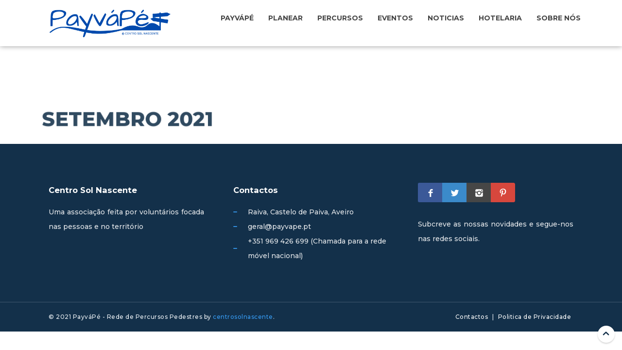

--- FILE ---
content_type: text/html; charset=UTF-8
request_url: https://payvape.pt/2021/09/
body_size: 7855
content:
<!DOCTYPE html>
<html lang="pt-PT">
<head>
    <meta charset="UTF-8">
    <meta http-equiv="X-UA-Compatible" content="IE=edge,chrome=1">
    <meta name="viewport" content="width=device-width, initial-scale=1">
    <title>Setembro 2021 &#8211; Payvapé</title>
<meta name='robots' content='max-image-preview:large' />
<link rel='dns-prefetch' href='//fonts.googleapis.com' />
<link rel="alternate" type="application/rss+xml" title="Payvapé &raquo; Feed" href="https://payvape.pt/feed/" />
<link rel="alternate" type="application/rss+xml" title="Payvapé &raquo; Feed de comentários" href="https://payvape.pt/comments/feed/" />
<style id='wp-img-auto-sizes-contain-inline-css' type='text/css'>
img:is([sizes=auto i],[sizes^="auto," i]){contain-intrinsic-size:3000px 1500px}
/*# sourceURL=wp-img-auto-sizes-contain-inline-css */
</style>
<style id='wp-emoji-styles-inline-css' type='text/css'>

	img.wp-smiley, img.emoji {
		display: inline !important;
		border: none !important;
		box-shadow: none !important;
		height: 1em !important;
		width: 1em !important;
		margin: 0 0.07em !important;
		vertical-align: -0.1em !important;
		background: none !important;
		padding: 0 !important;
	}
/*# sourceURL=wp-emoji-styles-inline-css */
</style>
<style id='wp-block-library-inline-css' type='text/css'>
:root{--wp-block-synced-color:#7a00df;--wp-block-synced-color--rgb:122,0,223;--wp-bound-block-color:var(--wp-block-synced-color);--wp-editor-canvas-background:#ddd;--wp-admin-theme-color:#007cba;--wp-admin-theme-color--rgb:0,124,186;--wp-admin-theme-color-darker-10:#006ba1;--wp-admin-theme-color-darker-10--rgb:0,107,160.5;--wp-admin-theme-color-darker-20:#005a87;--wp-admin-theme-color-darker-20--rgb:0,90,135;--wp-admin-border-width-focus:2px}@media (min-resolution:192dpi){:root{--wp-admin-border-width-focus:1.5px}}.wp-element-button{cursor:pointer}:root .has-very-light-gray-background-color{background-color:#eee}:root .has-very-dark-gray-background-color{background-color:#313131}:root .has-very-light-gray-color{color:#eee}:root .has-very-dark-gray-color{color:#313131}:root .has-vivid-green-cyan-to-vivid-cyan-blue-gradient-background{background:linear-gradient(135deg,#00d084,#0693e3)}:root .has-purple-crush-gradient-background{background:linear-gradient(135deg,#34e2e4,#4721fb 50%,#ab1dfe)}:root .has-hazy-dawn-gradient-background{background:linear-gradient(135deg,#faaca8,#dad0ec)}:root .has-subdued-olive-gradient-background{background:linear-gradient(135deg,#fafae1,#67a671)}:root .has-atomic-cream-gradient-background{background:linear-gradient(135deg,#fdd79a,#004a59)}:root .has-nightshade-gradient-background{background:linear-gradient(135deg,#330968,#31cdcf)}:root .has-midnight-gradient-background{background:linear-gradient(135deg,#020381,#2874fc)}:root{--wp--preset--font-size--normal:16px;--wp--preset--font-size--huge:42px}.has-regular-font-size{font-size:1em}.has-larger-font-size{font-size:2.625em}.has-normal-font-size{font-size:var(--wp--preset--font-size--normal)}.has-huge-font-size{font-size:var(--wp--preset--font-size--huge)}.has-text-align-center{text-align:center}.has-text-align-left{text-align:left}.has-text-align-right{text-align:right}.has-fit-text{white-space:nowrap!important}#end-resizable-editor-section{display:none}.aligncenter{clear:both}.items-justified-left{justify-content:flex-start}.items-justified-center{justify-content:center}.items-justified-right{justify-content:flex-end}.items-justified-space-between{justify-content:space-between}.screen-reader-text{border:0;clip-path:inset(50%);height:1px;margin:-1px;overflow:hidden;padding:0;position:absolute;width:1px;word-wrap:normal!important}.screen-reader-text:focus{background-color:#ddd;clip-path:none;color:#444;display:block;font-size:1em;height:auto;left:5px;line-height:normal;padding:15px 23px 14px;text-decoration:none;top:5px;width:auto;z-index:100000}html :where(.has-border-color){border-style:solid}html :where([style*=border-top-color]){border-top-style:solid}html :where([style*=border-right-color]){border-right-style:solid}html :where([style*=border-bottom-color]){border-bottom-style:solid}html :where([style*=border-left-color]){border-left-style:solid}html :where([style*=border-width]){border-style:solid}html :where([style*=border-top-width]){border-top-style:solid}html :where([style*=border-right-width]){border-right-style:solid}html :where([style*=border-bottom-width]){border-bottom-style:solid}html :where([style*=border-left-width]){border-left-style:solid}html :where(img[class*=wp-image-]){height:auto;max-width:100%}:where(figure){margin:0 0 1em}html :where(.is-position-sticky){--wp-admin--admin-bar--position-offset:var(--wp-admin--admin-bar--height,0px)}@media screen and (max-width:600px){html :where(.is-position-sticky){--wp-admin--admin-bar--position-offset:0px}}

/*# sourceURL=wp-block-library-inline-css */
</style><style id='global-styles-inline-css' type='text/css'>
:root{--wp--preset--aspect-ratio--square: 1;--wp--preset--aspect-ratio--4-3: 4/3;--wp--preset--aspect-ratio--3-4: 3/4;--wp--preset--aspect-ratio--3-2: 3/2;--wp--preset--aspect-ratio--2-3: 2/3;--wp--preset--aspect-ratio--16-9: 16/9;--wp--preset--aspect-ratio--9-16: 9/16;--wp--preset--color--black: #000000;--wp--preset--color--cyan-bluish-gray: #abb8c3;--wp--preset--color--white: #ffffff;--wp--preset--color--pale-pink: #f78da7;--wp--preset--color--vivid-red: #cf2e2e;--wp--preset--color--luminous-vivid-orange: #ff6900;--wp--preset--color--luminous-vivid-amber: #fcb900;--wp--preset--color--light-green-cyan: #7bdcb5;--wp--preset--color--vivid-green-cyan: #00d084;--wp--preset--color--pale-cyan-blue: #8ed1fc;--wp--preset--color--vivid-cyan-blue: #0693e3;--wp--preset--color--vivid-purple: #9b51e0;--wp--preset--gradient--vivid-cyan-blue-to-vivid-purple: linear-gradient(135deg,rgb(6,147,227) 0%,rgb(155,81,224) 100%);--wp--preset--gradient--light-green-cyan-to-vivid-green-cyan: linear-gradient(135deg,rgb(122,220,180) 0%,rgb(0,208,130) 100%);--wp--preset--gradient--luminous-vivid-amber-to-luminous-vivid-orange: linear-gradient(135deg,rgb(252,185,0) 0%,rgb(255,105,0) 100%);--wp--preset--gradient--luminous-vivid-orange-to-vivid-red: linear-gradient(135deg,rgb(255,105,0) 0%,rgb(207,46,46) 100%);--wp--preset--gradient--very-light-gray-to-cyan-bluish-gray: linear-gradient(135deg,rgb(238,238,238) 0%,rgb(169,184,195) 100%);--wp--preset--gradient--cool-to-warm-spectrum: linear-gradient(135deg,rgb(74,234,220) 0%,rgb(151,120,209) 20%,rgb(207,42,186) 40%,rgb(238,44,130) 60%,rgb(251,105,98) 80%,rgb(254,248,76) 100%);--wp--preset--gradient--blush-light-purple: linear-gradient(135deg,rgb(255,206,236) 0%,rgb(152,150,240) 100%);--wp--preset--gradient--blush-bordeaux: linear-gradient(135deg,rgb(254,205,165) 0%,rgb(254,45,45) 50%,rgb(107,0,62) 100%);--wp--preset--gradient--luminous-dusk: linear-gradient(135deg,rgb(255,203,112) 0%,rgb(199,81,192) 50%,rgb(65,88,208) 100%);--wp--preset--gradient--pale-ocean: linear-gradient(135deg,rgb(255,245,203) 0%,rgb(182,227,212) 50%,rgb(51,167,181) 100%);--wp--preset--gradient--electric-grass: linear-gradient(135deg,rgb(202,248,128) 0%,rgb(113,206,126) 100%);--wp--preset--gradient--midnight: linear-gradient(135deg,rgb(2,3,129) 0%,rgb(40,116,252) 100%);--wp--preset--font-size--small: 13px;--wp--preset--font-size--medium: 20px;--wp--preset--font-size--large: 36px;--wp--preset--font-size--x-large: 42px;--wp--preset--spacing--20: 0.44rem;--wp--preset--spacing--30: 0.67rem;--wp--preset--spacing--40: 1rem;--wp--preset--spacing--50: 1.5rem;--wp--preset--spacing--60: 2.25rem;--wp--preset--spacing--70: 3.38rem;--wp--preset--spacing--80: 5.06rem;--wp--preset--shadow--natural: 6px 6px 9px rgba(0, 0, 0, 0.2);--wp--preset--shadow--deep: 12px 12px 50px rgba(0, 0, 0, 0.4);--wp--preset--shadow--sharp: 6px 6px 0px rgba(0, 0, 0, 0.2);--wp--preset--shadow--outlined: 6px 6px 0px -3px rgb(255, 255, 255), 6px 6px rgb(0, 0, 0);--wp--preset--shadow--crisp: 6px 6px 0px rgb(0, 0, 0);}:where(.is-layout-flex){gap: 0.5em;}:where(.is-layout-grid){gap: 0.5em;}body .is-layout-flex{display: flex;}.is-layout-flex{flex-wrap: wrap;align-items: center;}.is-layout-flex > :is(*, div){margin: 0;}body .is-layout-grid{display: grid;}.is-layout-grid > :is(*, div){margin: 0;}:where(.wp-block-columns.is-layout-flex){gap: 2em;}:where(.wp-block-columns.is-layout-grid){gap: 2em;}:where(.wp-block-post-template.is-layout-flex){gap: 1.25em;}:where(.wp-block-post-template.is-layout-grid){gap: 1.25em;}.has-black-color{color: var(--wp--preset--color--black) !important;}.has-cyan-bluish-gray-color{color: var(--wp--preset--color--cyan-bluish-gray) !important;}.has-white-color{color: var(--wp--preset--color--white) !important;}.has-pale-pink-color{color: var(--wp--preset--color--pale-pink) !important;}.has-vivid-red-color{color: var(--wp--preset--color--vivid-red) !important;}.has-luminous-vivid-orange-color{color: var(--wp--preset--color--luminous-vivid-orange) !important;}.has-luminous-vivid-amber-color{color: var(--wp--preset--color--luminous-vivid-amber) !important;}.has-light-green-cyan-color{color: var(--wp--preset--color--light-green-cyan) !important;}.has-vivid-green-cyan-color{color: var(--wp--preset--color--vivid-green-cyan) !important;}.has-pale-cyan-blue-color{color: var(--wp--preset--color--pale-cyan-blue) !important;}.has-vivid-cyan-blue-color{color: var(--wp--preset--color--vivid-cyan-blue) !important;}.has-vivid-purple-color{color: var(--wp--preset--color--vivid-purple) !important;}.has-black-background-color{background-color: var(--wp--preset--color--black) !important;}.has-cyan-bluish-gray-background-color{background-color: var(--wp--preset--color--cyan-bluish-gray) !important;}.has-white-background-color{background-color: var(--wp--preset--color--white) !important;}.has-pale-pink-background-color{background-color: var(--wp--preset--color--pale-pink) !important;}.has-vivid-red-background-color{background-color: var(--wp--preset--color--vivid-red) !important;}.has-luminous-vivid-orange-background-color{background-color: var(--wp--preset--color--luminous-vivid-orange) !important;}.has-luminous-vivid-amber-background-color{background-color: var(--wp--preset--color--luminous-vivid-amber) !important;}.has-light-green-cyan-background-color{background-color: var(--wp--preset--color--light-green-cyan) !important;}.has-vivid-green-cyan-background-color{background-color: var(--wp--preset--color--vivid-green-cyan) !important;}.has-pale-cyan-blue-background-color{background-color: var(--wp--preset--color--pale-cyan-blue) !important;}.has-vivid-cyan-blue-background-color{background-color: var(--wp--preset--color--vivid-cyan-blue) !important;}.has-vivid-purple-background-color{background-color: var(--wp--preset--color--vivid-purple) !important;}.has-black-border-color{border-color: var(--wp--preset--color--black) !important;}.has-cyan-bluish-gray-border-color{border-color: var(--wp--preset--color--cyan-bluish-gray) !important;}.has-white-border-color{border-color: var(--wp--preset--color--white) !important;}.has-pale-pink-border-color{border-color: var(--wp--preset--color--pale-pink) !important;}.has-vivid-red-border-color{border-color: var(--wp--preset--color--vivid-red) !important;}.has-luminous-vivid-orange-border-color{border-color: var(--wp--preset--color--luminous-vivid-orange) !important;}.has-luminous-vivid-amber-border-color{border-color: var(--wp--preset--color--luminous-vivid-amber) !important;}.has-light-green-cyan-border-color{border-color: var(--wp--preset--color--light-green-cyan) !important;}.has-vivid-green-cyan-border-color{border-color: var(--wp--preset--color--vivid-green-cyan) !important;}.has-pale-cyan-blue-border-color{border-color: var(--wp--preset--color--pale-cyan-blue) !important;}.has-vivid-cyan-blue-border-color{border-color: var(--wp--preset--color--vivid-cyan-blue) !important;}.has-vivid-purple-border-color{border-color: var(--wp--preset--color--vivid-purple) !important;}.has-vivid-cyan-blue-to-vivid-purple-gradient-background{background: var(--wp--preset--gradient--vivid-cyan-blue-to-vivid-purple) !important;}.has-light-green-cyan-to-vivid-green-cyan-gradient-background{background: var(--wp--preset--gradient--light-green-cyan-to-vivid-green-cyan) !important;}.has-luminous-vivid-amber-to-luminous-vivid-orange-gradient-background{background: var(--wp--preset--gradient--luminous-vivid-amber-to-luminous-vivid-orange) !important;}.has-luminous-vivid-orange-to-vivid-red-gradient-background{background: var(--wp--preset--gradient--luminous-vivid-orange-to-vivid-red) !important;}.has-very-light-gray-to-cyan-bluish-gray-gradient-background{background: var(--wp--preset--gradient--very-light-gray-to-cyan-bluish-gray) !important;}.has-cool-to-warm-spectrum-gradient-background{background: var(--wp--preset--gradient--cool-to-warm-spectrum) !important;}.has-blush-light-purple-gradient-background{background: var(--wp--preset--gradient--blush-light-purple) !important;}.has-blush-bordeaux-gradient-background{background: var(--wp--preset--gradient--blush-bordeaux) !important;}.has-luminous-dusk-gradient-background{background: var(--wp--preset--gradient--luminous-dusk) !important;}.has-pale-ocean-gradient-background{background: var(--wp--preset--gradient--pale-ocean) !important;}.has-electric-grass-gradient-background{background: var(--wp--preset--gradient--electric-grass) !important;}.has-midnight-gradient-background{background: var(--wp--preset--gradient--midnight) !important;}.has-small-font-size{font-size: var(--wp--preset--font-size--small) !important;}.has-medium-font-size{font-size: var(--wp--preset--font-size--medium) !important;}.has-large-font-size{font-size: var(--wp--preset--font-size--large) !important;}.has-x-large-font-size{font-size: var(--wp--preset--font-size--x-large) !important;}
/*# sourceURL=global-styles-inline-css */
</style>

<style id='classic-theme-styles-inline-css' type='text/css'>
/*! This file is auto-generated */
.wp-block-button__link{color:#fff;background-color:#32373c;border-radius:9999px;box-shadow:none;text-decoration:none;padding:calc(.667em + 2px) calc(1.333em + 2px);font-size:1.125em}.wp-block-file__button{background:#32373c;color:#fff;text-decoration:none}
/*# sourceURL=/wp-includes/css/classic-themes.min.css */
</style>
<link rel='stylesheet' id='bootstrap-grid-css' href='https://payvape.pt/wp-content/plugins/hybrid-composer/css/bootstrap-grid.css?ver=1.0' type='text/css' media='all' />
<link rel='stylesheet' id='hc-style-css' href='https://payvape.pt/wp-content/plugins/hybrid-composer/css/style.css?ver=1.0' type='text/css' media='all' />
<link rel='stylesheet' id='icons-mind-line-css' href='https://payvape.pt/wp-content/plugins/hybrid-composer/media/icons/iconsmind/line-icons.min.css?ver=1.0' type='text/css' media='all' />
<link rel='stylesheet' id='hc-skin-css' href='https://payvape.pt/wp-content/themes/alpins/css/skin.css?ver=1.0' type='text/css' media='all' />
<style id='hc-skin-inline-css' type='text/css'>
body, header h2, .recentcomments a, h1, h2, h3, h4, h5, h6, .input-text, .input-select, .input-textarea, .icon-list span, .icon-list span a, .social-links a i, .glide__arrow, .search-bar input[type=submit], .menu-inner li > a, .accordion-list > li > a, .cnt-box-blog-side .icon-list a, .cnt-box-blog-top .icon-list a, .list-nav a, .media-box-down .caption h2, .media-box-down .caption p {
    color: rgb(19, 48, 74);
}

div.cnt-box-info .cnt-info, footer, .full-slider .media-box-down .caption,.grid-item:not(:first-child) .cnt-box-top-icon .extra-field,.custom-lightbox,.section-image.light .boxed-area, .cnt-box-testimonials-bubble > p, [class*=box-lightbox].light, .datepicker-panel > ul > li, .datepicker-panel > ul[data-view="week"] > li, .datepicker-panel > ul[data-view="week"] > li:hover, .datepicker-top-left, .datepicker-top-right, .datepicker-panel > ul > li.disabled, .datepicker-panel > ul > li.disabled:hover, .cnt-box-blog-side .blog-date span:last-child, .cnt-box-blog-top .blog-date span:last-child, .section-home-alpins + section:before, .scroll-menu .shop-menu-cnt .cart-count {
    background-color: rgb(19, 48, 74);
}

.cnt-box-testimonials-bubble > p:after {
    border-right-color: rgb(19, 48, 74);
}

.tab-nav li.active a, .tab-nav li:hover a {
    background-color: rgb(19, 48, 74);
    border-color: rgb(19, 48, 74);
}

.lan-menu .dropdown > ul > li > a,.custom-lightbox h3,.cnt-box-top-icon .extra-field,.mfp-title,.cnt-box-side-icon .extra-field, body > nav.scroll-menu:before, .title > p:before, .title > p:after, .quote .quote-author:before, .cnt-box-info .extra-field, .glide__bullets > button:hover, .glide__bullets > button.glide__bullet--active, .controls-right .glide__bullet, .media-box-reveal .extra-field, .media-box .caption h3:before, .bg-color, body main > section.bg-color, nav .dropdown > ul > li > a, body > header h2:after, body > header h2:before, .controls-out.arrows-left .glide__arrow:hover, .menu-cnt > ul > li > ul li > a, .album-box .caption h3:after, .menu-inner li:before, .cnt-box-blog-side .blog-date, .cnt-box-blog-top .blog-date, .section-home-alpins .glide__arrow, .menu-inner:not(.menu-inner-vertical) .dropdown ul > li > a, .step-item:before, .step-item > span, .shop-menu-cnt .cart-count {
    background-color: rgb(55, 156, 244);
}

.section-home-alpins .glide__bullets .glide__bullet.glide__bullet--active,.light .bottom-left-nav .glide__bullets > button.glide__bullet--active {
    background-color: rgb(55, 156, 244) !important;
}

@media (max-width: 991.98px) {
    nav.scroll-menu .menu-cnt {
        background-color: rgb(55, 156, 244);
    }
}

.btn, .icon-links-grid a:hover, .icon-links-button a {
    background-color: rgb(55, 156, 244);
    border-color: rgb(55, 156, 244);
}

a, .counter .value span:last-child, .icon-box i,.box-sign b, .cnt-pricing-table > ul > li:before, .cnt-pricing-table .price label, .cnt-box-info .cnt-info > div > span:last-child, .cnt-box-info .bottom-info, .btn-text, .menu-cnt > ul > li:hover > a, nav:not(.menu-transparent) .menu-cnt > ul > li:hover > a, .lan-menu > li:hover > a, nav:not(.menu-transparent) .lan-menu > li:hover > a, .timeline > div:hover .badge p, .cnt-box-team:hover .caption h2, .cnt-box-top-icon > i, .datepicker-panel > ul > li:hover, .extra-field:before, .menu-inner li.active > a, .menu-inner li:hover > a, .table-alpins td:first-child, .accordion-list > li > a:before, .cnt-box-blog-side .icon-list i, .cnt-box-blog-top .icon-list i, .list-nav a:before, .cnt-box .caption p b, .cnt-box-side-icon > i, .countdown h3, .countdown p, nav:not(.menu-transparent) .menu-mini .lan-menu > li:hover > a, nav .icon-list li > i {
    color: rgb(55, 156, 244);
}

.breadcrumb li a:hover, .light .breadcrumb li:not(:last-child) a:hover, .light .text-color, .text-color, .menu-inner .dropdown li:hover > a, .media-box.media-box-down h3 {
    color: rgb(55, 156, 244) !important;
}

form.form-box textarea:focus, form.form-box select:focus, form.form-box input:focus, [data-parallax] .table td, .media-box-half .caption .extra-field + p, .timeline > div .panel, div.timeline > div.inverted .panel:last-child, .search-box-menu > input[type=text]:focus {
    border-color: rgb(55, 156, 244);
}

.lan-menu .dropdown > ul > li:hover > a, .btn:not(.btn-border):hover, .dropdown ul:not(.icon-list) li:hover > a,  .lan-menu > li:hover > a, .icon-links-button a:hover, .pagination li.page:hover a, .pagination li.page.active a, .section-home-alpins .glide__arrow:hover, .menu-inner:not(.menu-inner-vertical) .dropdown ul > li:hover > a {
    background-color: rgb(48, 129, 200);
}

.btn-text:hover, .accordion-list > li > a:hover, .list-nav a:hover,.menu-transparent:not(.scroll-menu) .menu-cnt > ul > li:hover > a� {
    color: rgb(48, 129, 200);
}

@media (max-width: 991.98px) {
    nav.scroll-menu .dropdown > ul > li > a {
        background-color: rgb(48, 129, 200);
    }

    .menu-transparent:not(.scroll-menu) .menu-cnt > ul > li.dropdown.active > a {
        color: rgb(48, 129, 200) !important;
    }
}

.icon-box p, .cnt-call .caption p, .cnt-box-team .caption span, .cnt-box .caption p, .cnt-pricing-table > ul > li, .timeline .panel p {
    color: rgb(83, 98, 111);
}
/*# sourceURL=hc-skin-inline-css */
</style>
<link rel='stylesheet' id='google-font-css' href='https://fonts.googleapis.com/css?family=Montserrat%3A500%2C600%2C700%2C800&#038;ver=1.0' type='text/css' media='all' />
<script type="text/javascript" src="https://payvape.pt/wp-includes/js/jquery/jquery.min.js?ver=3.7.1" id="jquery-core-js"></script>
<script type="text/javascript" src="https://payvape.pt/wp-includes/js/jquery/jquery-migrate.min.js?ver=3.4.1" id="jquery-migrate-js"></script>
<link rel="https://api.w.org/" href="https://payvape.pt/wp-json/" /><link rel="EditURI" type="application/rsd+xml" title="RSD" href="https://payvape.pt/xmlrpc.php?rsd" />
<meta name="generator" content="WordPress 6.9" />
<link rel="icon" href="https://payvape.pt/wp-content/uploads/2021/05/cropped-Design-sem-nome-32x32.png" sizes="32x32" />
<link rel="icon" href="https://payvape.pt/wp-content/uploads/2021/05/cropped-Design-sem-nome-192x192.png" sizes="192x192" />
<link rel="apple-touch-icon" href="https://payvape.pt/wp-content/uploads/2021/05/cropped-Design-sem-nome-180x180.png" />
<meta name="msapplication-TileImage" content="https://payvape.pt/wp-content/uploads/2021/05/cropped-Design-sem-nome-270x270.png" />
		<style type="text/css" id="wp-custom-css">
			ul .dropdown-menu{
	margin-top: -25px;
}

ul .dropdown-menu li{
	height: 40px;
	
}

p{
	text-align: justify
}		</style>
		    </head>
    <body class="archive date wp-theme-alpins">
        <div id="preloader"></div><nav id="nav" class="scroll-change menu-subtitle  menu-fixed align-right " data-menu-anima="fade-in">
        <div class="container">    <div class="menu-brand">
        <a href='https://payvape.pt'><img class='logo-default scroll-show' src='https://payvape.pt/wp-content/uploads/2021/04/logo-fundo-claro-e1618408184824.png' alt='' style='' />
                  <img class='logo-retina scroll-show' src='https://payvape.pt/wp-content/uploads/2021/04/logo-fundo-claro-e1618408184824.png' alt='' style='' /></a><a href='https://payvape.pt'><img class='logo-default scroll-hide' src='https://payvape.pt/wp-content/uploads/2021/04/PayvaPe-e1618436674706.png' alt='' style='' />
                  <img class='logo-retina scroll-hide' src='https://payvape.pt/wp-content/uploads/2021/04/PayvaPe-e1618436674706.png' alt='' style='' /></a>    </div>
    <i class="menu-btn"></i>
    <div class="menu-cnt">
        <ul id="main-menu"><li class=" " ><a href="https://payvape.pt/">PayváPé<span></span></a></li><li class=" " ><a href="https://payvape.pt/percursos/">Planear<span></span></a></li><li class=" _mega_menu_tab  dropdown "><a href="">Percursos<span></span></a><ul class="dropdown-menu"><li class=" " ><a href="https://payvape.pt/pp01-fornos/">PP01 – FORNOS</a></li><li class=" " ><a href="https://payvape.pt/pp02-sao-martinho/">PP02 – S. Martinho</a></li><li class=" " ><a href="https://payvape.pt/pp03-sardoura/">PP03 – SARDOURA</a></li><li class=" " ><a href="https://payvape.pt/pp04-real/">PP04 – REAL</a></li><li class=" " ><a href="https://payvape.pt/pp05-sobrado/">PP05 – SOBRADO</a></li><li class=" " ><a href="https://payvape.pt/pp06-bairros/">PP06 – BAIRROS</a></li><li class=" " ><a href="https://payvape.pt/pp07-raiva/">PP07 – RAIVA</a></li><li class=" " ><a href="https://payvape.pt/pp08-pedorido/">PP08 – PEDORIDO</a></li><li class=" " ><a href="https://payvape.pt/pp09-paraiso/">PP09 – PARAISO</a></li><li class=" " ><a href="https://payvape.pt/pp10-aldeias-de-xisto/">PP10 – ALDEIAS XISTO</a></li></ul><li class=" " ><a href="https://payvape.pt/eventos/">Eventos<span></span></a></li><li class=" " ><a href="https://payvape.pt/blog-3/">Noticias<span></span></a></li><li class=" " ><a href="https://payvape.pt/saborear-o-caminho/">Hotelaria<span></span></a></li><li class=" " ><a href="https://payvape.pt/sobre/">Sobre nós<span></span></a></li></ul>                <div class="menu-right">
                                                        </div>
            </div>
            </div></nav><header class="header-base" >
    <div class="container">
        <h1>Setembro 2021</h1>
                <ol class="breadcrumb "><li><a href="https://payvape.pt">Home</a></li><li><a href="https://payvape.pt">Blog</a></li><li class="active"><a href="#">Setembro 2021</a></li></ol>    </div>
</header>
 
<div class="full-screen-size default-wp-page">
    <div class="container content">
        <div class="row">
            <div class="col-md-9 col-center">
                                            </div>
        </div>
    </div>
</div>
<i class="scroll-top-btn scroll-top show"></i><footer id="footer" class="align-left light "><div class="container"><div class="row"><div class="col-lg-4"><h3>Centro Sol Nascente</h3><p>Uma associação feita por voluntários focada nas pessoas e no território</p></div><div class="col-lg-4"><h3>Contactos</h3><ul class="icon-list icon-line"><li>Raiva, Castelo de Paiva, Aveiro</li><li>geral@payvape.pt</li><li>+351 969 426 699 (Chamada para a rede móvel nacional) </li></ul></div><div class="col-lg-4"><div class="icon-links icon-social icon-links-grid social-colors"><a class="facebook"><i class="icon-facebook"></i></a><a class="twitter"><i class="icon-twitter"></i></a><a class="instagram"><i class="icon-instagram"></i></a><a class="google"><i class="icon-google"></i></a></div><hr class="space-sm"><p>Subcreve as nossas novidades e segue-nos nas redes sociais.</p></div></div></div><div class="footer-bar"><div class="container"><span>© 2021 PayváPé - Rede de Percursos Pedestres by <a href="https://centrosolnascente.wixsite.com/centrosolnascente/instituicao" target="_blank">centrosolnascente</a>.</span>                 <span><a href="#">Contactos</a> | <a href="#">Politica de Privacidade</a></span></div></div></footer><script type="speculationrules">
{"prefetch":[{"source":"document","where":{"and":[{"href_matches":"/*"},{"not":{"href_matches":["/wp-*.php","/wp-admin/*","/wp-content/uploads/*","/wp-content/*","/wp-content/plugins/*","/wp-content/themes/alpins/*","/*\\?(.+)"]}},{"not":{"selector_matches":"a[rel~=\"nofollow\"]"}},{"not":{"selector_matches":".no-prefetch, .no-prefetch a"}}]},"eagerness":"conservative"}]}
</script>
<script type="text/javascript" src="https://payvape.pt/wp-content/plugins/hybrid-composer/scripts/main.js?ver=1.0" id="hc-script-js"></script>
<script type="text/javascript" id="hc-script-js-after">
/* <![CDATA[ */
 var ajax_url = 'https://payvape.pt/wp-admin/admin-ajax.php';
//# sourceURL=hc-script-js-after
/* ]]> */
</script>
<script type="text/javascript" src="https://payvape.pt/wp-includes/js/imagesloaded.min.js?ver=5.0.0" id="imagesloaded-js"></script>
<script type="text/javascript" src="https://payvape.pt/wp-content/plugins/hybrid-composer/custom/custom.js?ver=1.0" id="custom-js-js"></script>
<script type="text/javascript" src="https://payvape.pt/wp-content/plugins/hybrid-composer/scripts/tab-accordion.js?ver=1.0" id="jquery.tab-accordion.js-js"></script>
<script id="wp-emoji-settings" type="application/json">
{"baseUrl":"https://s.w.org/images/core/emoji/17.0.2/72x72/","ext":".png","svgUrl":"https://s.w.org/images/core/emoji/17.0.2/svg/","svgExt":".svg","source":{"concatemoji":"https://payvape.pt/wp-includes/js/wp-emoji-release.min.js?ver=6.9"}}
</script>
<script type="module">
/* <![CDATA[ */
/*! This file is auto-generated */
const a=JSON.parse(document.getElementById("wp-emoji-settings").textContent),o=(window._wpemojiSettings=a,"wpEmojiSettingsSupports"),s=["flag","emoji"];function i(e){try{var t={supportTests:e,timestamp:(new Date).valueOf()};sessionStorage.setItem(o,JSON.stringify(t))}catch(e){}}function c(e,t,n){e.clearRect(0,0,e.canvas.width,e.canvas.height),e.fillText(t,0,0);t=new Uint32Array(e.getImageData(0,0,e.canvas.width,e.canvas.height).data);e.clearRect(0,0,e.canvas.width,e.canvas.height),e.fillText(n,0,0);const a=new Uint32Array(e.getImageData(0,0,e.canvas.width,e.canvas.height).data);return t.every((e,t)=>e===a[t])}function p(e,t){e.clearRect(0,0,e.canvas.width,e.canvas.height),e.fillText(t,0,0);var n=e.getImageData(16,16,1,1);for(let e=0;e<n.data.length;e++)if(0!==n.data[e])return!1;return!0}function u(e,t,n,a){switch(t){case"flag":return n(e,"\ud83c\udff3\ufe0f\u200d\u26a7\ufe0f","\ud83c\udff3\ufe0f\u200b\u26a7\ufe0f")?!1:!n(e,"\ud83c\udde8\ud83c\uddf6","\ud83c\udde8\u200b\ud83c\uddf6")&&!n(e,"\ud83c\udff4\udb40\udc67\udb40\udc62\udb40\udc65\udb40\udc6e\udb40\udc67\udb40\udc7f","\ud83c\udff4\u200b\udb40\udc67\u200b\udb40\udc62\u200b\udb40\udc65\u200b\udb40\udc6e\u200b\udb40\udc67\u200b\udb40\udc7f");case"emoji":return!a(e,"\ud83e\u1fac8")}return!1}function f(e,t,n,a){let r;const o=(r="undefined"!=typeof WorkerGlobalScope&&self instanceof WorkerGlobalScope?new OffscreenCanvas(300,150):document.createElement("canvas")).getContext("2d",{willReadFrequently:!0}),s=(o.textBaseline="top",o.font="600 32px Arial",{});return e.forEach(e=>{s[e]=t(o,e,n,a)}),s}function r(e){var t=document.createElement("script");t.src=e,t.defer=!0,document.head.appendChild(t)}a.supports={everything:!0,everythingExceptFlag:!0},new Promise(t=>{let n=function(){try{var e=JSON.parse(sessionStorage.getItem(o));if("object"==typeof e&&"number"==typeof e.timestamp&&(new Date).valueOf()<e.timestamp+604800&&"object"==typeof e.supportTests)return e.supportTests}catch(e){}return null}();if(!n){if("undefined"!=typeof Worker&&"undefined"!=typeof OffscreenCanvas&&"undefined"!=typeof URL&&URL.createObjectURL&&"undefined"!=typeof Blob)try{var e="postMessage("+f.toString()+"("+[JSON.stringify(s),u.toString(),c.toString(),p.toString()].join(",")+"));",a=new Blob([e],{type:"text/javascript"});const r=new Worker(URL.createObjectURL(a),{name:"wpTestEmojiSupports"});return void(r.onmessage=e=>{i(n=e.data),r.terminate(),t(n)})}catch(e){}i(n=f(s,u,c,p))}t(n)}).then(e=>{for(const n in e)a.supports[n]=e[n],a.supports.everything=a.supports.everything&&a.supports[n],"flag"!==n&&(a.supports.everythingExceptFlag=a.supports.everythingExceptFlag&&a.supports[n]);var t;a.supports.everythingExceptFlag=a.supports.everythingExceptFlag&&!a.supports.flag,a.supports.everything||((t=a.source||{}).concatemoji?r(t.concatemoji):t.wpemoji&&t.twemoji&&(r(t.twemoji),r(t.wpemoji)))});
//# sourceURL=https://payvape.pt/wp-includes/js/wp-emoji-loader.min.js
/* ]]> */
</script>
</body>
</html>

--- FILE ---
content_type: text/css
request_url: https://payvape.pt/wp-content/themes/alpins/css/skin.css?ver=1.0
body_size: 10111
content:
/*
* ===================
* SKIN 
* ===================
*
* Insert into this file all the CSS of your custom design and load this file into every page you need.
*/

/*
-------------------------------------------------------------------
COLORS
-------------------------------------------------------------------
*/

footer.light .menu-inner li > a, .lan-menu .dropdown > ul > li:not(:hover) > a, .media-box:not(.media-box-down) h2, .media-box h3, nav.light .dropdown > ul > li:not(:hover) > a, .light .breadcrumb li:not(:last-child) a, .menu-cnt > ul > li > ul li > a, .lan-menu .dropdown > ul > li > a, body > nav:not(.menu-side).scroll-menu .menu-cnt > ul > li > a, body > nav:not(.menu-side).scroll-menu .lan-menu > li > a, .controls-out.arrows-left .glide__arrow:hover, .menu-inner:not(.menu-inner-vertical) .dropdown ul > li > a {
    color: #FFF !important;
}

main > section.section-color, [data-parallax] .controls-out .glide__bullets, .section-bottom-box:after, .controls-out .glide__bullets, .section-color + .section-call:before, .section-image form.form-box select, .section-image form.form-box input, .section-image form.form-box textarea {
    background-color: rgb(238, 243, 247);
}

body > header.align-center h2, .light .breadcrumb li:last-child a, .cnt-box-testimonials-bubble > p, .footer-bar > .container {
    color: rgb(238, 243, 247) !important;
}

::placeholder {
    color: rgba(19, 48, 74, 0.52);
}

.table, .table td, .table th, .accordion-list > li, .table tr {
    border-color: rgba(83, 98, 111, .3);
}

.controls-out.arrows-left .glide__arrow, form.form-box textarea, .full-slider .glide__arrow, form.form-box select, form.form-box input, .cnt-box.boxed, .tab-nav li a, .text-list-image li > img, .pagination li.page a, .shop-menu-cnt .shop-menu {
    box-shadow: 0 3px 23px rgba(39,79,117,.15);
}

.img-box, .media-box, .cnt-box-info .img-box, .section-block-full > .container > .row > .col:first-child, .cnt-call, .datepicker-top-left, .datepicker-top-right, .cnt-pricing-table, .google-map, .search-box-menu > input[type=text] {
    box-shadow: 0 10px 60px -12px rgba(39,79,117,.25);
}

.section-color .cnt-box.boxed .caption, .section-color .cnt-box-side-icon.boxed > i, .cnt-box-testimonials-bubble > p, .cnt-call, .comment-list li, .quote, .progress-bar > div, .timeline .panel, .header-base, .cnt-box.boxed .caption, .cnt-box-side-icon.boxed > i, .cnt-box-top-icon.boxed > i, .menu-big-box .menu-box, footer {
    background-color: #FFF;
}

.search-box-menu > input[type=text] {
    border: 1px solid #FFF;
}

.menu-transparent .menu-cnt > ul > li > a, .lan-menu li > a {
    color: #FFF;
}

/*
-------------------------------------------------------------------
CUSTOM CLASSES
-------------------------------------------------------------------
*/
.pagination-top-right {
    position: relative;
}

.pagination-top-right .list-pagination {
    position: absolute;
    top: -125px;
    right: 0;
    padding: 0;
}

.text-50 {
    font-size: 50px;
    line-height: 70px;
}

.text-symbol {
    font-size: 70%;
    opacity: .8;
    font-weight: 400;
}

.width-50, .width-50 img {
    max-width: 50% !important;
    margin-left: 0 !important;
}

.width-415, .width-415 img {
    max-width: 415px !important;
    margin-left: 0 !important;
    width: 100%;
}

.height-10, .height-10 img {
    max-height: 10px;
}

.height-410, .height-410 img {
    height: 410px !important;
    margin-left: 0 !important;
}

@media (max-width: 2560px) {
    .responsive-space {
        height: 165px !important;
    }
}

@media (max-width: 2325px) {
    .responsive-space {
        height: 165px !important;
    }
}

@media (max-width: 2000px) {
    .responsive-space {
        height: 115px !important;
    }
}

@media (max-width: 1800px) {
    .responsive-space {
        height: 105px !important;
    }
}

@media (max-width: 1500px) {
    .responsive-space {
        height: 75px !important;
    }
}

@media (max-width: 1199px) {
    .responsive-space {
        height: 120px !important;
    }

    .section-full-width-right .quote p {
        letter-spacing: -0.8px;
    }
}

.text-list-line.line-4 li {
    margin-bottom: 4.5px;
}

.table-grid.table-border.table-10 tbody tr td {
    padding: 10px;
}

.table-grid.table-border.table-15 tbody tr td {
    padding: 15px;
}

.table-grid.table-border.align-left.table-10 tbody tr td:not(:first-child) {
    padding-left: 30px;
}

.padding-left-100 {
    padding-left: 100px;
}

.grid-list.gap-60 > div {
    grid-gap: 60px;
}

.maso-list.gap-30 .maso-box {
    margin: -30px;
}

.maso-list.gap-30 .maso-item {
    padding: 30px;
}

.table-shadow td {
    transition: all .5s;
}

.section-call, .section-google-map {
    overflow: visible;
}

main > .section-call > .container, main > .section-google-map > .container {
    padding-top: 168px;
    position: relative;
}

main > .section-google-map > .container {
    padding-top: 380px;
}

.section-call > .container > .cnt-call, .section-call > .container > div > div > .cnt-call, .section-google-map > .container > .google-map, .section-google-map > .container > .row > div > .google-map {
    transform: translateY(-237px);
    position: absolute;
    right: 30px;
    left: 30px;
}

.section-google-map > .container > .google-map, .section-google-map > .container > .row > div > .google-map {
    transform: translateY(-448px);
}

.section-color + .section-call:before {
    content: "";
    position: absolute;
    width: 100%;
    left: 0;
    top: -69px;
    right: 0;
    height: 69px;
}

.controls-out.controls-right .glide__bullets {
    right: calc(-210px);
    left: auto;
    bottom: 5px;
    width: 150px;
    background: none;
}

.controls-out.controls-right .glide__bullet:not(.glide__bullet--active):not(:hover) {
    opacity: .2;
}

.controls-out.controls-right .glide__bullet {
    margin: 0 4px;
    height: 6px;
    border-radius: 3px;
}

.controls-out.controls-right {
    margin-bottom: 0;
}

@media (min-width: 994px) {
    .controls-out.arrows-left .glide__arrow, .full-slider .glide__arrow {
        left: -285px;
        background-color: #FFF;
        top: 150px;
        border-radius: 50%;
        width: 35px;
        height: 35px;
        line-height: 35px;
        transition: background-color .5s;
    }

    .controls-out.arrows-left .glide__arrow:before, .full-slider .glide__arrow:before {
        line-height: 36px;
        width: 35px;
        font-size: 18px;
    }

    .controls-out.arrows-left .glide__arrow--right {
        right: auto;
        left: -240px;
    }

    .controls-out.arrows-left .glide__arrow:hover:before, .full-slider .glide__arrow:before {
        margin: 0;
    }
}

.alpins-slider.active .background-slider > div.active:not(.remove-active) {
    z-index: 1;
}

.alpins-slider.active .background-slider > .active {
    animation: ken-burn-in 10s;
}

@media (min-width: 994px) {
    .alpins-slider .glide__bullets {
        width: 200px;
        right: -300px;
        left: auto;
        bottom: 5px;
    }

    .alpins-slider .glide__arrow {
        right: -345px;
        left: auto;
        bottom: -7px;
        top: auto;
    }
}

@media (min-width: 1200px) and (max-width: 1550px) {
    .alpins-slider .media-box-reveal .caption h2 {
        font-size: 20px;
        line-height: 30px;
    }

    .alpins-slider .media-box .caption h3 {
        font-size: 12px;
    }

    .alpins-slider .media-box .caption p {
        font-size: 12px;
        line-height: 22px;
    }

    .alpins-slider .media-box-reveal:not(:hover) .caption {
        height: 135px;
    }
}

@media (min-width: 1940px) {
    .alpins-slider .media-box-reveal {
        max-height: 445px;
    }
}

@media (min-width: 1199px) and (max-width: 1699px) {
    .alpins-slider .media-box-reveal, .alpins-slider .media-box-reveal img {
        min-height: 416px;
    }
}

@media (min-width: 993px) and (max-width: 1198px) {
    .alpins-slider .media-box-reveal, .alpins-slider .media-box-reveal img {
        min-height: 412px;
    }
}

.alpins-slider .glide__arrow.glide__arrow--left {
    right: -85px;
}

.alpins-slider .glide__arrow.glide__arrow--right {
    margin-left: 110px;
}

.alpins-slider .glide__bullets > button.glide__bullet--active, .alpins-slider .glide__bullets > button.glide__bullet {
    background-color: #FFF;
}

.alpins-slider .glide__arrow:before {
    color: #FFF;
}

.alpins-slider .media-box .caption h2 {
    font-weight: 800;
}

.section-color .controls-out .glide__bullets {
    background-color: rgba(83, 98, 111, 0.16);
}

.section-color .scroll-box:after {
    background: linear-gradient(to top, rgb(238, 243, 247) 0%,rgba(0,0,0,0) 100%);
}

.section-image.light .boxed-area.scroll-box:after {
    background: linear-gradient(to top, rgb(18, 48, 74) 0%,rgba(0,0,0,0) 100%);
}

.table-grid td .icon-box {
    transition: all .2s;
}

.table-grid td:hover .icon-box {
    transform: scale(.9);
}

.table-grid td > p {
    font-weight: 400;
}

.section-bottom-box > .container {
    padding-bottom: 40px;
    z-index: 2;
    position: relative;
}

.section-bottom-box:after {
    content: "";
    position: absolute;
    width: 100%;
    height: calc(50% - 40px);
    bottom: 0;
    left: 0;
    right: 0;
}

.section-bottom-box + section > .container {
    padding-top: 60px;
}

.checkbox-bottom-right {
    position: relative;
}

.form-box.checkbox-bottom-right .form-checkbox {
    position: absolute;
    bottom: 0px;
    margin: 0;
    white-space: nowrap;
    right: 0;
}

.events-list .caption .extra-field {
    font-weight: 600;
    margin-bottom: 15px;
    display: inline-block;
    position: relative;
    padding-left: 40px;
    line-height: 35px;
}

.events-list .caption .extra-field:before {
    font-family: "Icons";
    content: "\6e";
    position: absolute;
    font-size: 25px;
    line-height: 30px;
    font-weight: 400;
    width: 30px;
    left: 0;
    top: 1px;
    transition: all .5s;
}

.google-map {
    border-radius: 4px;
    overflow: hidden;
}

.google-map > iframe {
    width: 100%;
    height: 350px;
    border: none;
    display: block;
}

.section-home-alpins h1 {
    position: absolute;
    z-index: 2;
    max-width: 600px;
}

@media (min-width: 769px) {
    .section-home-alpins h1 + h1 {
        margin-top: 90px;
    }

    .section-home-alpins h1 + h1 + h1 {
        margin-top: 180px;
    }
}

.section-home-alpins .slider {
    margin-left: 290px;
    box-shadow: 0 10px 60px -12px rgba(3, 20, 35, 0.79);
    max-width: 500px;
}

main > section.section-base.section-home-alpins {
    background-color: rgb(19, 48, 74);
}

.section-home-alpins .media-box-full .caption {
    width: 150px;
    height: 110px;
    background: rgb(55, 156, 244);
    right: -50px;
}

.section-home-alpins .glide__arrow {
    left: -285px;
    bottom: -45px;
    top: auto;
    border-radius: 50%;
    width: 50px;
    height: 50px;
    transition: all .5s;
    text-align: center;
    z-index: 9;
}

.section-home-alpins .glide__arrow:hover {
    transform: scale(.95);
}

.section-home-alpins .glide__arrow--right {
    left: -220px;
}

.section-home-alpins .glide__arrow:before {
    line-height: 50px;
    width: 50px;
    font-size: 33px;
    margin-left: 1px;
}

.section-home-alpins .glide__arrow--left:before {
    margin-left: -1px;
}

.section-home-alpins .glide__bullet {
    margin: 0 4px;
    height: 6px;
    width: 30px;
    border-radius: 3px;
}

.section-home-alpins .glide__bullets {
    bottom: -40px;
    justify-content: flex-end;
    z-index: 9;
}

.section-home-alpins + section {
    overflow: visible;
}

.section-home-alpins + section:before {
    content: "";
    position: absolute;
    width: 100%;
    height: 150px;
    top: 0;
    left: 0;
    right: 0;
}

.section-home-alpins + section > .container > div {
    margin-top: -50px;
}

.section-home-alpins [data-to] {
    font-size: 25px;
    line-height: 31px;
}

.hc-classic > nav.menu- {
    height: 121px;
}

.full-slider .glide__track, .full-slider .glide__slides {
    overflow: visible;
}

.full-slider .glide__slides li:not(.glide__slide--active) > a {
    opacity: .7;
    box-shadow: none;
    transition: all .6s;
}

.full-slider .glide__arrow {
    top: -115px;
    right: 0;
    left: auto;
}

.full-slider .glide__arrow--left {
    right: 45px;
}

.full-slider .media-box-down .caption {
    padding: 30px;
    color: rgb(255, 255, 255);
    margin: -180px 30px 30px 30px;
    border-radius: 3px;
    box-shadow: 0 3px 23px rgba(39,79,117,.15);
    z-index: 9999;
    text-align: left;
    width: 80%;
    opacity: 0;
}

.full-slider .media-box-down {
    margin-bottom: 0;
}

.full-slider .glide__slide--active .media-box-down .caption {
    opacity: 1;
}

.full-slider .media-box-down:after {
    text-align: left;
    left: 30px;
    font-size: 50px;
}

.full-slider .media-box-down .caption p {
    width: 70%;
    padding-left: 30px;
    padding-right: 30px;
    position: absolute;
    top: 30px;
    right: 0;
    color: rgb(255, 255, 255);
    max-height: 90px;
    overflow: hidden;
    opacity: .8;
}

.full-slider .media-box-down .caption h2 {
    margin-top: 0;
    color: rgb(255, 255, 255);
}

.full-slider .media-box-down h2, .full-slider .media-box-down h3, .full-slider .media-box-down .extra-field {
    width: 30%;
}

.full-slider .media-box-down h3 {
    margin-bottom: 25px;
}

.table-text td:first-child {
    padding: 0 30px 0 0 !important;
}

.table-text td:last-child {
    padding: 0 0 0 30px !important;
}

.box-sign {
    margin-top: 60px;
    padding: 36px 15px 0 120px;
    position: relative;
}

.box-sign img {
    position: absolute;
    left: 0;
    top: 0;
}

.box-sign b {
    font-weight: 800;
    font-size: 16px;
}

.box-sign span {
    display: block;
    line-height: 15px;
}

.anima-text .letter {
    display: inline-block;
    line-height: 1em;
}

.anima-text-2 {
    margin-left: 90px;
}

/*
-------------------------------------------------------------------
LAYOUT & TYPOGRAPHY
-------------------------------------------------------------------
*/
body, textarea {
    font-family: 'Montserrat', sans-serif;
    line-height: 30px;
    font-size: 14px;
    font-weight: 500;
}

button {
    font-family: 'Montserrat', sans-serif;
}

h1 + p, h2 + p, p + .btn, p + .btn-text, p + table, p + pre, p + img, p + .row, p + .img-box, p + .media-box, p + .cnt-box, p + .hc-icon-links, p + ul.icon-list, .container > .row + .row, .container > div + p, .container > div + .btn, .table + .btn, .table + .btn-text, .slimScrollDiv + .btn {
    margin-top: 40px;
}

h2 + h4 {
    margin-top: 10px;
}

.row > div > img, .row > div > div > img {
    border-radius: 3px;
}

h4 {
    font-weight: 600;
}

.title {
    margin-bottom: 40px;
}

hr.space {
    height: 80px;
}

.title > h2 {
    font-size: 30px;
    line-height: 45px;
    margin-top: -5px;
    font-weight: 800;
    text-transform: uppercase;
    letter-spacing: .5px;
}

.title > p {
    display: inline-block;
    white-space: nowrap;
    padding: 0 45px 0 0;
    position: relative;
    overflow: hidden;
    font-size: 16px;
    font-weight: 600;
    color: rgba(18, 48, 74, 0.7);
    transition: padding .5s;
}

.title.align-center > p {
    padding-left: 45px;
}

.title.align-center > p:before, .title > p:after, .media-box .caption h3:before {
    content: "";
    position: absolute;
    width: 25px;
    height: 6px;
    border-radius: 4px;
    left: 0;
    top: 12px;
    transition: all
}

.title > p:after {
    left: auto;
    right: 0;
}

.title:hover > p {
    padding-right: 50px;
}

.title.align-center:hover > p {
    padding: 0 50px;
}

.text-lg:not([data-to]) {
    font-size: 65px !important;
    line-height: 89px;
}

.text-sm {
    font-size: 15px !important;
    line-height: 26px;
}

.text-xs {
    line-height: 24px;
}

.quote {
    background: none;
    padding: 0 0 60px 0;
}

.quote:before {
    display: none;
}

.quote .quote-author:before {
    content: "";
    right: -45px;
    top: 11px;
    height: 6px;
    border-radius: 3px;
    width: 30px;
    position: absolute;
}

.quote .quote-author {
    display: inline-block;
    position: absolute;
    left: 0;
    bottom: -5px;
    font-size: 18px;
    text-transform: uppercase;
    font-size: 16px;
}

.boxed-area {
    box-shadow: 0 1px 10px rgba(0, 0, 0, 0.1)
}

h5.boxed-area {
    padding: 3px 15px;
    border-radius: 3px;
    margin-bottom: 15px;
    font-weight: 700;
    display: inline-block;
}

.menu-fixed:not(.menu-transparent) + header, .menu-fixed:not(.menu-transparent) + main {
    margin-top: 95px !important;
}

/*
-------------------------------------------------------------------
HEADER AND MENUS
-------------------------------------------------------------------
*/
@keyframes anima-menu-down {
    0% {
        opacity: 0;
        top: -100%;
    }

    100% {
        top: 0;
        opacity: 1;
    }
}

.menu-cnt > ul > li.dropdown > a, .menu-cnt > ul > li.mega-dropdown > a {
    padding-right: 15px;
}

body > nav:not(.menu-side):not(.menu-transparent) .mega-menu, body > nav:not(.menu-side):not(.menu-transparent) .dropdown > ul, nav:not(.menu-side):not(.menu-transparent) .shop-menu {
    border: none;
}

.menu-fixed.scroll-menu {
    opacity: 1;
    top: 0;
    transition: opacity .5s, top .5s;
    animation: anima-menu-down 2s;
}

.menu-fixed.scroll-menu .menu-cnt > ul > li > a, .menu-fixed.scroll-menu .menu-brand, .menu-fixed.scroll-menu .menu-right, .menu-icon-top.menu-fixed.scroll-menu .menu-cnt .menu-right {
    height: 65px;
    line-height: 65px;
}

@media (min-width: 994px) {
    .menu-classic:not(.scroll-menu), .menu-:not(.scroll-menu), .menu-classic:not(.menu-fixed), .menu-:not(.menu-fixed) {
        height: 120px;
    }
}

body > nav .menu-brand, .menu-icon-top .menu-brand {
    height: 95px;
    padding: 15px 0;
}

.menu-cnt > ul > li a, .lan-menu a {
    font-weight: 700;
    font-size: 14px;
    text-transform: uppercase;
}

.menu-cnt ul > li:first-child > a, .menu-mini ul > li:first-child > a {
    border-top-left-radius: 3px;
    border-top-right-radius: 3px;
}

.menu-cnt ul > li:last-child > a, .menu-mini ul > li:last-child > a {
    border-bottom-left-radius: 3px;
    border-bottom-right-radius: 3px;
}

body > .menu-classic.menu-transparent:not(.scroll-menu) {
    background: linear-gradient(to bottom, rgba(0,0,0,0.35) 0%, rgba(0,0,0,0.15) 70%,rgba(0,0,0,0) 100%);
}

body > nav, .menu-cnt > ul > li:hover > a, .lan-menu > li > a, nav:not(.menu-transparent) .lan-menu > li:hover > a, .menu-transparent .menu-cnt > ul > li:hover > a {
    background: none;
}

body > nav:before {
    content: "";
    height: calc(100% - 25px);
    width: 100%;
    left: 0;
    top: 0;
    position: absolute;
    box-shadow: 0 0 10px rgba(0, 0, 0, 0.4);
    background-color: #FFF;
    z-index: -1;
}

body > nav.align-right:not(.mene-wide) {
    width: 100%;
}

@media (min-width: 994px) and (max-width: 1600px) {
    nav .menu-cnt > ul > li.dropdown {
        position: relative;
    }

    nav .dropdown > ul {
        left: auto;
        right: 0px;
    }

    nav .dropdown-submenu > a:after {
        left: 10px;
        right: auto;
        transform: translateY(-50%) rotate(180deg);
    }

    nav .dropdown-submenu > a {
        padding-left: 45px !important;
    }

    nav .dropdown-submenu > ul {
        left: auto;
        right: 100%;
        padding-left: 0;
        padding-right: 15px;
    }
}

body > nav.menu-transparent:not(.scroll-menu):before {
    display: none;
}

.menu-classic.menu-transparent .menu-right {
    box-sizing: border-box;
    padding-bottom: 0;
}

.dropdown-submenu > ul {
    padding-left: 15px;
    box-shadow: none;
}

.dropdown-submenu > ul > li:last-child {
    box-shadow: 0px 6px 5px rgba(0, 0, 0, 0.17);
}

body > nav .menu-cnt > ul > li > a, body > nav .lan-menu > li > a, body > nav .menu-right {
    height: 95px;
    line-height: 95px;
    padding-bottom: 25px;
    box-sizing: content-box;
}

body > nav .lan-menu > li > a {
    line-height: 144px;
    padding-bottom: 50px;
    font-size: 14px;
}

body > nav.scroll-menu .lan-menu > li > a {
    line-height: 115px;
    padding-bottom: 20px;
}

.lan-menu li a img {
    margin-top: -7px;
}

.lan-menu > li > a {
    transition: color .5s !important;
}

.menu-transparent.light .menu-cnt > ul > li:hover > a, body > nav:not(.menu-side).scroll-menu .menu-cnt > ul > li:hover > a {
    opacity: .7;
    color: #FFF;
}

.lan-menu .dropdown > ul, nav .dropdown > ul {
    border-radius: 3px;
}

nav:not(.scroll-menu) .menu-mini + .container .lan-menu > li > a {
    margin-top: 24px;
    line-height: 94px;
    padding-bottom: 25px;
}

nav:not(.scroll-menu) .menu-mini + .container .lan-menu > li > a > img {
    margin-top: -19px;
}

.menu-mini .search-bar input[type=text] {
    border: none;
}

.menu-mini .search-bar input[type=submit] {
    text-transform: uppercase;
    font-weight: 800;
}

.menu-mini > .container > ul > li {
    font-size: 12px;
    opacity: .8;
}

.shop-menu-cnt {
    padding: 20px 0 45px 0;
    margin-top: 25px;
}

.shop-menu-cnt .cart-count {
    margin-top: -17px;
}

.shop-cart .cart-item .cart-content span {
    opacity: .7;
}

.shop-cart {
    padding: 30px 0;
}

.shop-cart .cart-item {
    padding: 0 30px;
}

.shop-menu-cnt .cart-total {
    padding: 8px 30px;
    font-weight: 600;
}

.shop-menu-cnt .cart-total span {
    margin-left: 17px;
}

.shop-menu .cart-buttons {
    padding: 10px 30px 30px 30px;
    font-weight: 600;
}

.scroll-menu:not(.menu-side) .shop-menu-cnt > i, body > nav.scroll-menu:not(.menu-side) .icon-links a i, .scroll-menu:not(.menu-side) .search-box-menu > i {
    color: #FFF;
}

.menu-big-box .menu-box {
    margin-top: -21px;
}

.mega-menu h5 {
    margin-bottom: 15px;
}

.mega-menu .tab-box > .tab-nav {
    margin: 30px 15px;
}

@media (min-width: 993px) {
    .menu-icon-top .menu-cnt > ul > li > a {
        padding-top: 0;
        line-height: 140px;
    }

    .menu-icon-top .menu-cnt .menu-right {
        line-height: 95px;
        height: 95px;
    }

    body > nav.menu-icon-top .lan-menu > li > a {
        line-height: 129px !important;
    }

    body > nav.menu-icon-top.menu-fixed.scroll-menu .lan-menu > li > a {
        line-height: 98px !important;
    }

    .menu-icon.menu-fixed.scroll-menu .shop-menu-cnt {
        padding: 20px 0 12px 0;
        margin-top: -8px;
    }

    .menu-top-logo .menu-right {
        padding-bottom: 0;
    }

    .menu-top-logo > .container > .menu-brand, .menu-top-logo .menu-right {
        transform: translateY(calc(-50% - 60px));
    }
}

.menu-icon:not(.menu-icon-top) .menu-cnt > ul > li > a > i {
    margin-top: -15px;
}

body > nav.menu-side .menu-cnt > ul > li > a, body > nav.menu-side .menu-right {
    height: auto;
    line-height: 45px;
    padding: 0 15px;
}

body > nav .lan-menu > li > a {
    padding-top: 0;
}

.menu-side .menu-cnt {
    margin-top: 15px;
}

.menu-cnt .mega-menu li a {
    font-weight: 500;
    text-transform: none;
}

.menu-side:not(.menu-side-collapse) .dropdown > ul, .menu-side:not(.menu-side-collapse) .dropdown-submenu > ul {
    border: none;
}

.menu-side:before {
    display: none;
}

.mega-menu {
    box-shadow: 0px 4px 15px rgba(0, 0, 0, 0.17);
}

.menu-side-collapse .dropdown-submenu > ul {
    padding-left: 0;
}

.menu-side .menu-cnt > ul > li > a, body > nav.menu-side .menu-cnt > ul > li:hover > a {
    background-color: #FFF;
}

.subline-bar {
    margin-top: -21px;
}

.dropdown-submenu > a:after, .menu-side .dropdown > a:after, .menu-side .mega-dropdown > a:after, .menu-inner .dropdown > a:after {
    right: 10px;
}

.menu-subtitle .shop-menu-cnt > i, .menu-subtitle .search-box-menu > i, .menu-subtitle .menu-brand, .menu-subtitle .lan-menu > li > a, .menu-subtitle .menu-cnt > ul > li > a, .menu-subtitle .menu-cnt .menu-right {
    height: 95px;
    line-height: 95px;
}

.menu-subtitle .menu-cnt > ul > li > a {
    line-height: 75px;
}

.menu-subtitle .menu-cnt li a span {
    top: 24px;
}

.menu-subtitle:not(.scroll-menu) .lan-menu > li > a {
    line-height: 144px;
}

.menu-subtitle.scroll-menu .shop-menu-cnt > i, .menu-subtitle.scroll-menu .search-box-menu > i, .menu-subtitle.scroll-menu .menu-brand, .menu-subtitle.scroll-menu .menu-cnt > ul > li > a, .menu-subtitle .menu-cnt .menu-right {
    height: 85px;
}

.menu-subtitle.scroll-menu .menu-cnt li a span {
    color: #FFF;
    font-weight: 400;
}
/*
-------------------------------------------------------------------
HEADERS
-------------------------------------------------------------------
*/
@keyframes anima-header {
    0% {
        opacity: 0;
        transform: scale(1.2);
    }

    100% {
        opacity: 1;
        transform: scale(1);
    }
}

body > header {
    height: 500px;
}

body > nav.menu-transparent + header {
    padding-top: 70px;
}

body > header h1 {
    font-size: 65px;
    font-weight: 900;
    line-height: 70px;
    text-transform: uppercase;
    animation: anima-header 4s;
}

body > header.header-base h1 {
    font-size: 40px;
    line-height: 50px;
}

body > header.header-base {
    background-color: #FFF;
    padding-top: 100px;
}

body > header h2 {
    max-width: 700px;
    font-size: 15px;
    text-transform: uppercase;
    font-weight: 600;
    animation: anima-header 4s;
    position: relative;
    display: inline-block;
}

body > header h2:after, body > header h2:before {
    content: "";
    position: absolute;
    height: 6px;
    width: 1500px;
    top: 12px;
    border-radius: 3px;
}

body > header h2:before {
    left: calc(100% + 30px);
}

body > header h2:after {
    right: calc(100% + 30px);
}

body > header:not(.header-base) > .container {
    margin-top: 190px !important;
}

.header-base + main > section:not(.section-base):first-child {
    margin-top: 100px;
}

body > header .breadcrumb {
    position: absolute;
    right: 40px;
    bottom: 50px;
    opacity: 0;
    right: -250px;
    transition: all .5s;
}

body > header:hover .breadcrumb {
    right: 35px;
    opacity: 1;
}

body > header .breadcrumb, body > header.align-center .breadcrumb {
    margin-top: 35px;
}

.breadcrumb li a:after {
    width: 3px;
    height: 11px;
    border-radius: 3px;
    margin-top: -6px;
    right: -3px;
}

.breadcrumb li a {
    padding-right: 25px;
    margin-right: 25px;
    transition: color .5s;
    font-size: 10px;
    line-height: 34px;
    text-transform: uppercase;
}

.breadcrumb li:last-child a {
    font-weight: 700;
}

.light .breadcrumb li a:after {
    background: #FFF;
}

/*
-------------------------------------------------------------------
FOOTER
-------------------------------------------------------------------
*/

.footer-bar {
    border-color: rgba(255, 255, 255, 0.2);
}

.footer-bar a {
    text-decoration: none;
}

.footer-bar span:last-child a {
    color: #FFF;
    margin: 0 5px;
}

footer li, footer p {
    opacity: .9;
}

/*
-------------------------------------------------------------------
COMPONENTS
-------------------------------------------------------------------
*/

.timeline .panel {
    border-bottom: 1px solid rgb(205, 216, 224);
    border-right: 1px solid rgb(205, 216, 224);
}

.timeline > div:last-child .panel {
    border-bottom: none;
}

.timeline div.inverted .panel:last-child {
    padding-bottom: 0;
    margin-bottom: 0;
    border-right: none;
    border-left: 1px solid rgb(205, 216, 224);
    border-radius: 0;
}

.timeline .panel {
    padding: 0 0 30px 0;
    background: none;
}

.timeline .panel, .timeline div.inverted .panel, .timeline div.inverted .panel:last-child, .timeline .panel:last-child {
    width: 70%;
    border-radius: 0;
    padding: 30px 30px 30px 0;
}

.timeline div.inverted .panel:last-child {
    padding-left: 30px;
}

.timeline > div .badge {
    width: 30%;
    left: 70%;
    padding-left: 30px;
}

.timeline > div.inverted .badge {
    left: 0;
    right: auto;
    padding-left: 0;
}

.timeline > div:hover, .timeline > div.inverted:hover {
    transform: none;
}

.timeline > div {
    margin-bottom: 0;
}

.timeline .badge {
    margin-top: -2px;
    background: rgb(255, 255, 255);
}

.timeline .badge span {
    font-weight: 600;
    opacity: .8;
}

.timeline .badge p {
    font-weight: 700;
    font-size: 25px;
    margin: 30px 0 0 0;
    transition: color .5s;
}

.glide__slide .timeline .panel, .glide__slide .timeline div.inverted .panel, .glide__slide .timeline div.inverted .panel:last-child, .glide__slide .timeline .panel:last-child {
    padding: 0;
    border-left: none;
}

.timeline-title {
    font-size: 18px;
}

.counter h3 {
    font-weight: 500;
    margin: 0;
    font-size: 15px;
    line-height: 24px;
}

.counter .value {
    font-weight: 700;
}

.counter .value .text-md + .text-md {
    font-size: 14px !important;
}

.counter .value span:last-child {
    margin-left: 5px;
}

.btn {
    font-weight: 600;
}

.icon-box h3 {
    font-size: 16px;
}

.icon-box i {
    font-size: 50px;
}

.section-image .icon-box h3 {
    font-size: 20px;
    margin-bottom: 10px;
    text-transform: uppercase;
    font-weight: 900;
}

.icon-box p {
    line-height: 25px;
}

.btn-text {
    font-weight: 500;
    position: relative;
}

button.btn-text {
    line-height: 30px;
    font-size: 14px;
    padding: 0;
}

.btn-icon.btn-circle i {
    width: 52px;
    height: 52px;
    line-height: 52px;
    border-radius: 50%;
    background: rgba(0, 0, 0, 0.25);
    left: -1px;
}

.btn-icon.btn-circle.btn-xs i {
    left: 0px;
    width: 45px;
    height: 45px;
    line-height: 45px;
}

button.btn-icon.btn-circle.btn-xs i {
    left: -1px;
}

button.btn.btn-xs {
    height: 46px;
}

.btn-icon.btn-sm:not(.btn-anima) {
    padding-left: 77px;
}

.btn-icon.btn-xs:not(.btn-anima) {
    padding-left: 65px;
}

.btn:hover {
    box-shadow: 0 12px 24px -10px rgba(21, 59, 93, 0.46);
    transform: scale(.95);
}

@keyframes btn-text-anima {
    0% {
        right: -30px;
        opacity: 0;
    }

    60% {
        right: -40px;
        opacity: 1;
    }

    100% {
        right: -45px;
        opacity: 0;
    }
}

.btn-text:after {
    font-family: "Icons";
    content: "\67";
    position: absolute;
    font-size: 25px;
    line-height: 30px;
    width: 30px;
    right: -45px;
    top: 1px;
    opacity: 0;
    transition: all .5s;
}

.btn-text:hover:after, .btn-text.active:after {
    animation: btn-text-anima 1s linear infinite;
}

.btn-xs {
    font-size: 14px;
    padding: 7px 30px;
}

.cnt-box .caption h2 {
    font-weight: 700;
    font-size: 19px;
}

.cnt-box-info .cnt-info {
    position: absolute;
    top: 0;
    color: #FFF;
    background: #000;
    width: calc(100% - 30px);
    margin: -30px 0 0 0;
    padding: 17px 30px;
    border-radius: 3px;
    display: flex;
    justify-content: space-between;
    text-align: left;
}

.cnt-box-info.align-center .cnt-info {
    margin: -30px 15px 0 15px;
    text-align: center;
}

.cnt-box-info .cnt-info > div {
    flex-direction: column-reverse;
    display: flex;
}

.cnt-box-info .cnt-info > div > span:last-child {
    font-weight: 600;
    font-size: 17px;
    line-height: 15px
}

.cnt-box-info .cnt-info > div > span:first-child {
    font-size: 12px;
    margin-top: 10px;
    line-height: 15px;
    opacity: .8;
    font-weight: 500;
}

.cnt-box-info.boxed .cnt-info {
    margin: -30px 0 0 0;
    width: calc(100% - 60px);
}

.cnt-box-info .caption, .cnt-box-info.boxed .caption {
    position: relative;
    padding-top: 90px;
}

.cnt-box-info .bottom-info {
    position: relative;
    padding-left: 45px;
    font-size: 14px;
    font-weight: 500;
}

.cnt-box-info .bottom-info:before {
    content: "\e848";
    font-family: "icomoon";
    speak: none;
    font-style: normal;
    font-weight: normal;
    line-height: 1;
    position: absolute;
    left: 1px;
    font-size: 22px;
}

.cnt-box-info .extra-field, .media-box-reveal .extra-field {
    color: rgb(255, 255, 255);
    font-weight: 600;
    text-transform: uppercase;
    font-size: 11px;
    letter-spacing: .5px;
    padding: 0 10px;
    border-radius: 3px;
}

.cnt-box-info .caption h2 {
    font-size: 22px;
}

.cnt-box-info.text-uppercase {
    text-transform: none;
}

.cnt-box-info.text-uppercase .caption h2 {
    text-transform: uppercase;
    font-weight: 800;
}

.cnt-box-info .caption > p {
    padding: 15px 0;
}

.cnt-box.boxed .img-box {
    box-shadow: none;
}

.cnt-box.boxed, .cnt-box-top-icon.boxed > i, .cnt-box-top-icon.boxed > .caption {
    background-color: #FFF;
}

.img-box-caption span {
    display: inline-block;
    width: auto;
    margin: 17px;
    font-weight: 800;
    text-transform: uppercase;
    font-size: 18px;
    border-radius: 3px;
    padding: 3px 25px;
    color: rgb(255, 255, 255);
    transition: all .5s;
}

.media-box-reveal .extra-field {
    position: absolute;
    bottom: 30px;
    opacity: 0;
    left: -100px;
    transition: left .5s, opacity 2s;
}

.media-box-reveal:hover .extra-field {
    opacity: 1;
    left: 30px;
}

.media-box-reveal .caption {
    height: 160px;
}

.media-box-reveal .caption h2 {
    font-size: 30px;
    line-height: 45px;
}

.media-box-reveal .caption h3 {
    font-weight: 600;
    opacity: .8;
    font-size: 15px;
}

.media-box-reveal .caption p {
    margin-top: 15px;
    position: relative;
}

.media-box-reveal .caption:before {
    content: "";
    position: absolute;
    bottom: -1px;
    left: -1px;
    right: -1px;
    top: -1px;
    background: rgba(0, 0, 0, 0.35);
    z-index: 0;
    opacity: 0;
    transition: all 0s;
}

.media-box-reveal:hover .caption:before {
    opacity: 1;
    transition: all .5s;
    transition-delay: .5s;
}

.media-box-reveal .caption > * {
    z-index: 1;
}

.media-box-reveal h2 {
    text-transform: uppercase;
    font-weight: 900;
    font-size: 21px;
}

.media-box .caption h3 {
    font-weight: 500;
    position: relative;
    padding-left: 45px;
    white-space: nowrap;
}

.media-box .caption h2 {
    margin-bottom: 5px;
    position: relative;
    font-weight: 700;
}

.media-box-half .extra-field {
    font-weight: 600;
    margin-bottom: 15px;
    display: block;
}

.form-box .form-checkbox {
    opacity: .7;
}

.form-box.form-inline .form-checkbox {
    margin-top: 15px;
}

.form-box .form-checkbox label {
    font-size: 12px;
    line-height: 22px;
}

form.form-box textarea, form.form-box select, form.form-box input {
    border-color: rgba(39, 79, 117, 0.08);
    border-width: 1px;
}

.section-image form.form-box select, .section-image form.form-box input, .section-image form.form-box textarea {
    box-shadow: 0 3px 23px rgba(39,79,117,.5);
}

.datepicker-top-left, .datepicker-top-right {
    border: none;
    border-radius: 3px;
    overflow: hidden;
    color: #FFF;
    padding: 15px;
}

.datepicker-panel > ul > li:hover {
    background: none;
}

.datepicker-container:before, .datepicker-container:after {
    display: none;
}

ul.icon-list li {
    margin: 0;
}

.progress-bar > h4, .progress-circle > h4 {
    font-size: 14px;
    font-weight: 800;
    text-transform: uppercase;
    margin-bottom: 15px;
}

.progress-bar > div span {
    top: -46px;
}

@keyframes anima-extra {
    0% {
        transform: scale(.95);
    }

    20% {
        transform: scale(1);
    }

    80% {
        transform: scale(1);
    }

    100% {
        transform: scale(.95);
    }
}

.cnt-box-top-icon .extra-field, .cnt-box-side-icon .extra-field {
    position: absolute;
    top: 0;
    right: 0;
    padding: 15px;
    color: rgb(255, 255, 255);
    margin: 30px;
    padding: 0 15px;
    border-radius: 3px;
    font-size: 11px;
    font-weight: 600;
    animation: anima-extra 1s linear infinite;
}

.cnt-box-testimonials-bubble > p {
    font-size: 13px;
}

.cnt-box-testimonials-bubble .thumb-bar span:first-child {
    font-weight: 900;
    text-transform: uppercase;
}

.cnt-box-testimonials-bubble .thumb-bar span:last-child {
    font-weight: normal;
    text-transform: none;
    margin-top: -7px;
}

.cnt-box-testimonials-bubble .thumb-bar img {
    margin: 0 15px 10px 15px;
    box-shadow: 0 3px 23px rgba(39,79,117,.15);
}

.cnt-box-testimonials-bubble .thumb-bar p {
    margin: -10px 0 0 0;
}

.cnt-box-team .caption h2 {
    font-size: 14px;
    font-weight: 700;
    text-transform: uppercase;
    transition: all .5s;
}

.cnt-box-team {
    padding-bottom: 80px;
}

.cnt-box-team .caption {
    height: 85px;
}

.cnt-box-team .icon-links {
    opacity: 0;
    transform: translateY(30px);
    transition: all .8s;
}

.cnt-box-team:hover .icon-links {
    opacity: 1;
    transform: translateY(0px);
}

.cnt-box-team .caption span {
    font-weight: 500;
}

.cnt-box-team:hover .caption {
    height: 220px;
}

.cnt-box-team .caption p {
    font-size: 14px;
    line-height: 30px;
}

.cnt-box-team .icon-links a {
    transition: all .5s;
}

.cnt-box-team .icon-links a:hover {
    transform: scale(1.2);
}

.cnt-call {
    background: rgb(255, 255, 255);
    border: 1px solid rgb(246, 248, 250);
}

.cnt-call > i {
    display: none;
}

.cnt-call .caption {
    text-align: left;
    max-width: 70%;
}

.cnt-call .caption a.btn {
    position: absolute;
    right: 60px;
    top: 50%;
    margin-top: -23px;
}

.cnt-call .caption h2 {
    font-size: 28px;
    margin-bottom: 10px;
}

.cnt-call .caption p, .cnt-box-top-icon p, .text-list-base li > p, .text-list-image .content > p {
    opacity: .8;
}

.cnt-box-side {
    overflow: visible;
}

.cnt-box-badge .badge {
    left: 30px;
    width: auto;
    text-align: left;
    line-height: 10px;
    font-size: 12px;
    font-weight: 600;
    letter-spacing: .5px;
    opacity: .95;
    background: none;
}

.cnt-box-badge .caption p {
    margin-top: 30px;
}

.cnt-box-badge .caption h2 {
    margin-bottom: 70px;
    color: rgb(255, 255, 255);
    font-size: 22px;
    margin-top: -105px;
}

.cnt-box-badge:not(.boxed) h2 {
    padding-left: 30px;
}

.cnt-box .caption p b {
    font-weight: 700;
    display: inline-block;
    margin-top: 5px;
    margin-right: 5px;
    line-height: 0;
}

.text-list-base li > div, .text-list-image .content > div {
    font-weight: 600;
}

.boxed-area .text-list-image .content > h3 {
    font-size: 17px;
}

.boxed-area .text-list-image li > img {
    border-radius: 3px;
}

.cnt-box-side .extra-field + p, .media-box-half .extra-field + p {
    border-top: 1px solid rgb(214, 224, 232);
    margin-top: 15px;
    padding-top: 15px;
}

.cnt-pricing-table {
    border: none;
    padding: 30px 15px;
    text-align: left;
}

.cnt-pricing-table .price span {
    font-weight: 700;
}

.cnt-pricing-table .top-area p {
    font-weight: 600;
}

.cnt-pricing-table > ul > li {
    padding-left: 60px;
}

.cnt-pricing-table > ul > li:before {
    content: "+";
    position: absolute;
    left: 30px;
}

.cnt-box-blog-side, .cnt-box-blog-top {
    transition: all .5s;
}

.cnt-box-blog-side:hover, .cnt-box-blog-top:hover {
    transform: scale(.95);
}

.cnt-box-blog-side .blog-date, .cnt-box-blog-top .blog-date {
    margin: 30px;
    border-radius: 3px;
    overflow: hidden;
    font-weight: 700;
}

.cnt-box-blog-side .blog-date span:last-child, .cnt-box-blog-top .blog-date span:last-child {
    font-weight: 600;
    font-size: 11px;
}

.cnt-box-blog-side .icon-list a, .cnt-box-blog-top .icon-list a {
    font-weight: 600;
    text-transform: uppercase;
    font-size: 12px;
}

.cnt-box-blog-side .blog-date span:first-child, .cnt-box-blog-top .blog-date span:first-child {
    padding: 10px 0 10px 0;
}

.col-lg-8 .grid-list .cnt-box-blog-top .icon-list li {
    display: none;
}

.col-lg-8 .grid-list .cnt-box-blog-top .icon-list li:first-child {
    display: block;
}

.col-lg-4 > .menu-inner li > a, .widget > .menu-inner li > a {
    text-transform: none;
    font-size: 15px;
    font-weight: 500;
}

.menu-inner li > a {
    text-transform: uppercase;
    font-weight: 800;
    font-size: 16px;
}

.menu-inner-image li a {
    font-weight: 600;
}

.menu-inner-image li a span {
    font-weight: 600;
    opacity: .5;
}

.widget .menu-inner-image li a {
    font-size: 14px;
    font-weight: 500;
}

.menu-inner .dropdown ul > li > a {
    font-weight: 600;
    font-size: 13px;
    padding-left: 0;
}

.menu-inner-vertical .dropdown li:hover > a, .menu-inner-vertical .dropdown ul:not(.icon-list) li:hover > a {
    background: none;
}

.menu-inner .dropdown > a:after {
    right: 0;
}

.menu-inner:not(.menu-inner-vertical) .dropdown ul > li > a {
    padding: 0 15px;
    border-radius: 0;
}

.menu-inner:not(.menu-inner-vertical) .dropdown:before {
    display: none;
}

.menu-inner:not(.menu-inner-vertical) .dropdown ul {
    border: none;
    border-radius: 3px;
}

.list-nav {
    margin-top: 60px;
    text-transform: uppercase;
    font-weight: 700;
}

.testimonial-info {
    font-weight: 600;
}

.countdown [data-time] > div > span {
    font-weight: 600;
}

.social-feed-fb .meta-header a {
    font-size: 18px;
    font-weight: 700;
}

.tweets_txt > span {
    text-transform: uppercase;
    letter-spacing: .5px;
    font-weight: 600;
    margin-top: 15px;
    line-height: 40px;
    border-top: 1px solid rgb(228, 234, 239);
}

/*
-------------------------------------------------------------------
CONTAINERS
-------------------------------------------------------------------
*/
.controls-out .glide__bullets {
    justify-content: space-between;
    border-radius: 3px;
}

.light .controls-out .glide__bullets {
    background-color: rgba(255, 255, 255, 0.35);
}

.controls-out .glide__bullet {
    width: 100%;
    border-radius: 0;
    margin: 0 1px;
    height: 6px;
    border-radius: 3px;
    opacity: 0;
}

.bottom-right-nav.controls-out .glide__bullets, .bottom-left-nav.controls-out .glide__bullets {
    width: 150px;
    right: 0;
    left: auto;
    bottom: 0;
}

.bottom-left-nav.controls-out .glide__bullets {
    right: auto;
    left: 0;
}

.glide[data-options*=focusAt] .glide__slide > div {
    transition: all .8s;
}

.glide[data-options*=focusAt] .glide__slide:not(.glide__slide--active) > div {
    transform: scale(.8);
    opacity: .8;
}

.glide[data-options*=focusAt] .glide__slide:not(.glide__slide--active) > div .img-box {
    box-shadow: none;
}

.glide__bullets > button {
    opacity: .6;
}

.glide__slide > .boxed {
    margin-bottom: 15px;
    margin-top: 15px;
}

@media (max-width: 578px) {
    [data-options*="perViewXs:1"] .cnt-box-top-icon {
        box-shadow: 0 3px 5px rgba(39,79,117,.15);
        display: flex;
    }

    [data-options*="perViewXs:1"] .cnt-box-top-icon > i {
        font-size: 75px;
        line-height: 80px;
        padding: 30px;
    }
}

.mfp-title-active .mfp-title {
    display: inline-block;
    text-align: center;
    padding: 10px 15px;
    border-radius: 3px;
    position: absolute;
    top: -60px;
    left: -15px;
}

.custom-lightbox h3 {
    display: inline-block;
    padding: 0 15px;
    font-size: 12px;
    border-radius: 3px;
    font-weight: 500;
    margin-top: 15px;
    color: #FFF;
}

.custom-lightbox p {
    opacity: .8;
}

[class*=box-lightbox] {
    padding: 60px;
}

[class*=box-lightbox].light h4 {
    opacity: .7;
}

[class*=box-lightbox].light p {
    opacity: .8;
}

.tab-nav li a {
    border-color: rgb(235, 242, 249);
    background-color: #FFF;
    font-weight: 600;
    padding: 10px 20px;
    font-size: 14px;
}

.tab-box > .tab-nav {
    margin: 0 0 30px 0;
}

.tab-inverse > .tab-nav {
    margin: 30px 0 0 0;
}

.tab-vertical > .tab-nav {
    margin-bottom: 0;
    margin-top: 0;
}

section > .container > .tab-box:first-child > .tab-nav, section > .container > div > div > .tab-box:first-child > .tab-nav {
    margin: 0 0 100px 0;
}

.pagination li a {
    font-weight: 600;
}

.pagination li.page a {
    border: none;
    background-color: #FFF;
}

.list-pagination {
    padding-top: 60px;
}

section.no-padding > div > .slider li > .img-box, section.no-padding > div > .slider li > .img-box img {
    border-radius: 0;
    box-shadow: none;
}

[data-columns="1"] .cnt-box-side h2 {
    font-size: 25px;
}

.album-box .caption {
    left: 0;
    right: 0;
    bottom: 0;
    height: 100px;
    padding: 30px;
    background: linear-gradient(to top, rgba(0,0,0,0.35) 0%, rgba(0,0,0,0.15) 70%,rgba(0,0,0,0) 100%);
}

.album-box .caption h3 {
    color: rgb(255, 255, 255);
    text-transform: uppercase;
    font-weight: 900;
    font-size: 20px;
    position: relative;
    padding-left: 60px;
    transition: all .5s;
}

.album-box .caption h3:after {
    content: "";
    position: absolute;
    width: 30px;
    left: 0;
    height: 6px;
    top: calc(50% - 3px);
    border-radius: 5px;
    transition: all .5s;
}

.album-box:hover .caption h3 {
    padding-left: 100px;
}

.album-box:hover .caption h3:after {
    width: 80px;
}

.album-title span {
    font-size: 20px;
    font-weight: 900;
    text-transform: uppercase;
}

.text-list-line li hr {
    margin: 18px 5px 5px 5px;
}

.table-alpins, .table-alpins td, .table-alpins th {
    border-left: none !important;
}

.table-alpins th {
    font-weight: 800;
    padding-top: 0;
}

.accordion-list > li {
    font-weight: 600;
}

.accordion-list > li > a {
    padding: 13px 0 13px 25px;
}

.accordion-list > li > a:before {
    opacity: 1;
}

.accordion-list > li > .content > * {
    font-weight: 500;
}

.accordion-list > li.active {
    padding: 0 0 15px 0;
    background: rgb(255, 255, 255);
    padding: 5px 20px 20px 20px;
    border-radius: 3px;
    border-color: rgb(255, 255, 255);
    margin-top: -1px;
    box-shadow: 0 3px 23px rgba(39,79,117,.15);
}

.step-item > .content > h3 {
    font-size: 20px;
    margin-bottom: 15px;
}

.step-item > span {
    border: none;
    color: #FFF;
}

/*
-------------------------------------------------------------------
WORDPRESS WP
-------------------------------------------------------------------
*/

.wpcf7-form input:not([type=submit]), .wpcf7-form textarea {
    border-color: rgba(39, 79, 117, 0.08);
    border-width: 1px;
    box-shadow: 0 3px 23px rgba(39,79,117,.15);
    margin: 0 0 20px 0;
    transition: all .5s;
    border-radius: 3px;
    border-style: solid;
    border-width: 1px;
    outline: none;
    width: 100%;
    padding: 10px;
    font-size: 14px;
    background: rgb(255, 255, 255);
    display: block;
    width: 100%;
    line-height: 35px;
    outline: none !important;
}

.wpcf7-form input:not([type=submit]):focus, .wpcf7-form textarea:focus {
    border-color: rgb(255, 97, 3);
}

.wpcf7-form .row {
    margin-bottom: 15px;
}

.wpcf7-form label {
    font-weight: 600;
}

.wpcf7-form textarea {
    height: 100px;
}

.woocommerce .col2-set .col-1, .woocommerce-page .col2-set .col-1, .woocommerce .col2-set .col-2, .woocommerce-page .col2-set .col-2 {
    max-width: 48% !important;
}

[for="payment_method_stripe"] {
    display: flex;
}

[for="payment_method_stripe"] img {
    max-width: 50px;
    margin-left: 10px !important;
}
/*
-------------------------------------------------------------------
RESPONSIVE
-------------------------------------------------------------------

Large devices (desktops, less than 1200px)
-------------------------------------------------------------------
*/
@media (max-width: 1199.98px) {
    .text-lg:not([data-to]) {
        font-size: 54px !important;
        line-height: 75px;
    }

    .full-slider .media-box-down .caption {
        width: auto;
    }

    .section-home-alpins .slider {
        margin-left: 160px;
    }

    .section-home-alpins .glide__arrow {
        left: -160px;
    }

    .section-home-alpins .glide__arrow--right {
        left: -95px;
    }

    .width-415 {
        max-width: 358px;
    }

    .text-50 {
        font-size: 40px;
        line-height: 55px;
    }

    .controls-out.arrows-left .glide__arrow {
        left: -242px;
        top: 200px;
    }

    .controls-out.arrows-left .glide__arrow--right {
        left: -195px;
    }

    .media-box-half .extra-field {
        white-space: nowrap;
        overflow: hidden;
    }
}
/*
Medium devices (tablets, less than 992px)
-------------------------------------------------------------------
*/
@media (max-width: 991.98px) {
    .menu-big-box� + main, .menu-big-box� + header {
        margin-top: 120px;
    }

    body > nav {
        height: 96px;
    }

    body > nav:before {
        height: 100%;
    }

    body > header {
        height: 400px;
    }

    body > header:not(.header-base) > .container {
        margin-top: 100px !important;
    }

    .responsive-space {
        height: 60px !important;
    }

    .full-slider .media-box-down .caption p {
        width: 60%;
    }

    .quote {
        padding: 0 0 40px 0;
    }

    .section-full-width-right .quote p {
        letter-spacing: -0.8px;
    }

    nav.active .menu-cnt {
        padding-top: 15px;
        border-top: 1px solid rgb(230, 230, 230);
    }

    .menu-big-box .menu-box {
        margin-top: 0;
        margin: 0 -30px;
        width: calc(100% + 60px);
    }

    body > nav .menu-cnt > ul > li > a, body > nav .lan-menu > li > a, body > nav .menu-right, .menu-fixed.scroll-menu .menu-cnt > ul > li > a, .menu-fixed.scroll-menu .menu-brand, body > nav.scroll-menu .lan-menu > li > a {
        height: 50px;
        line-height: 50px;
        padding-bottom: 0;
    }

    .menu-fixed.scroll-menu .menu-right {
        height: auto;
    }

    .lan-menu li a, .lan-menu .dropdown > ul > li > a {
        padding-left: 50px;
    }

    .menu-cnt ul:not(.tab-nav) > li:first-child > a, .menu-cnt ul:not(.tab-nav) > li:last-child > a {
        border-radius: 0;
    }

    .dropdown ul:not(.icon-list), .dropdown.icon-list > ul, .dropdown-submenu > ul, .mega-dropdown .mega-menu, .dropdown .mega-menu {
        padding: 0;
    }

    body > nav.scroll-menu {
        height: 65px;
    }

    nav.scroll-menu .menu-btn:before, nav.light .menu-cnt .dropdown ul a {
        color: #FFF !important;
    }

    .menu-side .mega-menu .tab-box > .tab-nav {
        margin: 10px 15px;
    }

    nav:not(.menu-transparent) .menu-mini {
        display: none;
    }

    .menu-classic:not(.scroll-menu) .menu-mini + .container .lan-menu > li > a {
        margin-top: 24px;
        line-height: 50px;
    }

    .dropdown-submenu > ul > li:last-child {
        box-shadow: none;
    }

    .menu-transparent .menu-cnt > ul > li:hover > a, body > nav.scroll-menu .menu-cnt > ul > li:hover > a {
        opacity: 1;
    }

    .width-50 {
        max-width: 100% !important;
    }

    .controls-out.controls-right .glide__bullets {
        right: auto;
        left: -3px;
        bottom: -45px;
    }

    .controls-out.controls-right {
        margin-bottom: 45px;
    }

    [class*=col-lg-] + [class*=col-lg-] {
        margin-top: 60px;
    }

    .col-md-6 + .col-md-6, .col-md-4 + .col-md-4 {
        margin-top: 0;
    }

    .footer-bar > .container > span:last-child {
        display: none;
    }

    .section-home-alpins .slider {
        margin-bottom: 45px;
    }

    .section-home-alpins + section > .container {
        padding-top: 50px;
    }

    .section-block-full > .container > .row > .col:first-child {
        box-shadow: none;
    }

    .pagination-top-right .list-pagination {
        padding-top: 60px;
        position: static;
    }

    .cnt-call .caption p {
        max-width: 60%;
    }

    .controls-out.arrows-left .glide__arrow {
        left: -33px;
        box-shadow: none;
    }

    .controls-out.arrows-left .glide__arrow--right {
        left: auto;
    }

    .menu-inner > div {
        font-weight: 700;
    }

    .mega-menu .col {
        padding: 0 30px;
    }

    .mega-menu .tab-box {
        margin: 0;
    }

    .mega-menu .tab-box > .tab-nav {
        margin: 0 30px;
    }

    .menu-fixed:not(.menu-transparent) + .header-base {
        margin-top: 122px;
        height: 255px;
    }

    .full-slider .glide__arrow {
        box-shadow: none;
    }

    .bottom-right-nav.controls-out .glide__bullets {
        right: auto;
        left: 0;
    }

    .section-block-full > .container > .row > .col:first-child {
        padding: 30px;
    }
}
/*
Small devices (landscape phones, less than 768px)
-------------------------------------------------------------------
*/
@media (max-width: 767.98px) {
    .media-box .extra-field {
        height: auto !important;
    }

    .section-home-alpins .slider {
        margin-left: 25px;
        margin-top: -110px;
        margin-bottom: 100px;
        max-width: calc(100% - 25px);
    }

    .section-home-alpins h1 {
        position: relative;
    }

    .section-home-alpins .glide__arrow {
        left: -25px;
        bottom: -59px;
    }

    .section-home-alpins .glide__arrow--right {
        left: 38px;
    }

    [class*=col-]:not([class*=col-sm]) + [class*=col-]:not([class*=col-sm]) {
        margin-top: 60px;
    }

    .cnt-call .caption p {
        max-width: 50%;
    }

    main > .section-call > .container {
        padding-top: 230px;
    }

    .section-google-map > .container {
        padding-top: 380px;
    }

    .section-call > .container > .cnt-call, .section-call > .container > div > div > .cnt-call {
        transform: translateY(-320px);
    }

    .section-google-map > .container > .google-map, .section-google-map > .container > .row > div > .google-map {
        transform: translateY(-460px);
    }

    .form-box.checkbox-bottom-right .form-checkbox {
        position: static;
        margin-top: 10px;
        white-space: normal;
        line-height: 21px;
    }

    body > header.header-base {
        height: 270px;
        padding-top: 50px;
    }

    body > header h1 {
        font-size: 50px;
    }

    .width-415 {
        max-width: 100%;
    }

    .glide[data-options*=focusAt] .glide__slide:not(.glide__slide--active) > div {
        transform: none;
        opacity: 1;
    }

    body > header.header-base h1 {
        font-size: 33px;
    }

    .table-text tbody, .table-text tr, .table-text td, .table-text td:last-child {
        display: block;
        padding: 0 !important;
        border: none;
    }

    .full-slider .media-box-down .caption p {
        width: 100%;
        position: static;
        padding-left: 0;
        max-height: 90px;
    }

    .full-slider .media-box-down {
        margin-bottom: 61px;
    }

    .section-block-full > .container > .row > .col:first-child {
        padding: 0 30px;
    }
}
/*
Extra small devices (portrait phones, less than 576px)
-------------------------------------------------------------------
*/
@media (max-width: 575.98px) {
    .menu-transparent .menu-cnt {
        background: #1a1a1a;
        border-top: 1px solid #4f4f4f;
    }

    .menu-transparent .menu-btn {
        color: #FFF;
    }

    .text-lg:not([data-to]) {
        font-size: 35px !important;
        line-height: 45px;
    }

    .title > p {
        max-width: calc(100%);
        white-space: normal;
    }

    .section-home-alpins .slider {
        margin-top: -22px;
    }

    .btn-icon.btn-circle i {
        width: 43px;
        height: 43px;
        line-height: 43px;
    }

    .btn-icon.btn-sm:not(.btn-anima) {
        padding-left: 58px;
    }

    .table-grid.table-border.align-left.table-10 tbody tr td:not(:first-child) {
        padding-left: 0;
    }

    .cnt-call .caption {
        max-width: 100%;
    }

    .cnt-call .caption p {
        max-width: 100%;
    }

    .cnt-call .caption a.btn {
        position: static;
        margin-top: 30px;
    }

    main > .section-call > .container {
        padding-top: 100px;
    }

    .section-call > .container > .cnt-call, .section-call > .container > div > div > .cnt-call {
        transform: translateY(0);
        position: static;
        margin-bottom: 100px;
        padding: 30px;
    }

    .cnt-box-info.boxed .cnt-info {
        padding: 12px;
    }

    .cnt-box-info .cnt-info > div > span:last-child {
        font-size: 14px;
    }

    .cnt-box-info .cnt-info > div > span:first-child {
        font-size: 11px;
    }

    body > header h1 {
        font-size: 35px;
        line-height: 55px;
    }

    body > header h2 {
        font-size: 12px;
    }

    .timeline .panel, .timeline div.inverted .panel, .timeline div.inverted .panel:last-child, .timeline .panel:last-child {
        width: 100%;
        margin-left: 0;
        border: none;
    }

    .timeline > div .badge {
        width: 100%;
        position: static;
        padding: 0;
    }

    .timeline div.inverted .panel:last-child {
        padding-left: 0;
    }

    .col-md-6 + .col-md-6, .col-md-4 + .col-md-4 {
        margin-top: 30px;
    }

    body > header.header-base h1 {
        font-size: 35px;
        line-height: 55px;
    }

    .menu-fixed:not(.menu-transparent) + .header-base {
        top: 0;
        margin-bottom: 0;
        margin-top: 96px !important;
        height: auto;
    }

    .menu-fixed:not(.menu-transparent) + .header-base .container {
        margin-top: 0 !important;
    }

    .section-home-alpins [data-to] {
        font-size: 30px;
        line-height: 45px;
    }

    .full-slider .glide__arrow {
        top: -65px;
    }

    .slider .timeline .badge p {
        margin-top: 0;
    }

    .slider .timeline .badge {
        margin-bottom: 15px;
    }
}
